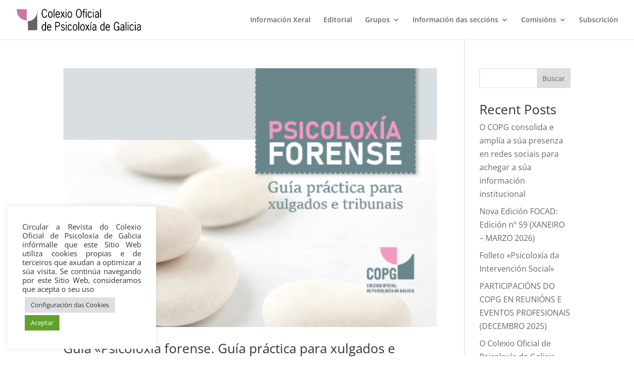

--- FILE ---
content_type: text/css
request_url: https://circular.copgalicia.gal/wp-content/themes/Your-Generated-Divi-child-theme-template-by-DiviCake/style.css?ver=4.27.4
body_size: 3562
content:
/*======================================
Theme Name: Circular Copgalicia
Theme URI: https://divicake.com/
Description: Blog de Copgalicia
Version: 1.0
Author: Divi Cake
Author URI: https://divicake.com/
Template: Divi
======================================*/


/* You can add your own CSS styles here. Use !important to overwrite styles if needed. */
.oculto{
  display: none;
}
.lenda{
  font-size: 0.8em;
}
.content-column img{
  width: 100%;
}
.content-column p:first-of-type{
  display: none;
}
/* menu */
#top-menu > li.menu-item.menu-item-type-post_type.menu-item-object-page.menu-item-has-children.menu-item-660 > ul{
  right: 0;
}
/*plugin compartir redes sociais*/
.heateor_sss_vertical_sharing{
  display: none;
}
.heateor_sss_horizontal_sharing{
  margin-top: 1%;
}

.blog-full-width-comisions article{
  padding-left: 1%;
	
}
.blog-full-width-comisions .entry-featured-image-url {
 width:35%;
  display: block;
}

.blog-full-width article{
  padding-left: 1%;
}
.btn-seccion h4{
  padding: 2%;
  vertical-align: middle;
  cursor: pointer;
}
#seccions article{
  margin-bottom: 0;
  padding: 2%;
}
/* #seccions .et_pb_blog_grid .et_pb_post{
  border-color: #f5c966;
} */
#seccions .et_pb_image_container{
  margin: -2% -2% 4%;
}
.blog-editorial h4{
  margin-left: -5%;
  background: #000;
  padding: 1%;
margin-bottom: 1%;
}
.blog-editorial .et_pb_post h4.entry-title a{
  color: #f8f8f8 !important;
}
/* lendas fotos */
.wp-caption-text.gallery-caption{
  font-size: .7em;
  text-align: left;
  line-height: 1em;
}
/* información xeral */
.actividades-eventos h4{
font-size: 1.1em;
line-height: 1.6em;
font-weight: 600;
padding: 0;
}
.actividades-eventos article p{
  font-size: .9em;
  line-height: 1.6em;
}
/* plantilla codigo deontoloxico,cursos xornadas... */
.page-template-plantilla_codigo_deontoloxico #main-content{
  max-width: 70%;
  margin: 0 auto;
  padding-bottom: 5vw;
}
.page-template-plantilla_codigo_deontoloxico #main-content .et_pb_row{
  padding: 4% 0;
  width: 100%;
}
.tit_sabias_que h3{
  font-weight: 600;
  font-size: 40px;
  vertical-align: middle;
}
/* cursos,xornadas,congresos */
.page-id-511 .tit{
  font-weight: 600;
  line-height: 1.5em;
}
.page-id-511 .contenedor{
  max-width: 47%;
  display: inline-block;
    box-shadow: 0px 2px 18px 0px #dfdfdf;
    margin: 2% 1%;
    padding: 2%;
}
.contenedor_sabias_que{
  box-shadow: 0px 2px 18px 0px #dfdfdf;
  margin: 2% 0;
  padding: 2%;
}
.cont_shortcode_cursos_portada .contenedor{
  border-left: 3px dashed #1f3fa8;
  margin-bottom: 2%;
  padding-left: 2%;
}
.cont_shortcode_cursos_portada .contenedor h4{
  font-weight: 600;
  font-size: 1em;
  line-height: 1.5em;
}
.cont_shortcode_cursos_portada .contenedor p{
  padding-bottom: 0.5em;
}
/*footer*/
.rrss a{
  margin:0 2%;
}
#footer-widgets{
  display: none;
}
/* ************
MEDIA QUERIES
************* */
@media (max-width: 980px){
  div.et_pb_section.et_pb_section_0 {
      background-size: auto !important;
  }
  .sub-tit-categorias .et_pb_column{
    max-width: 50%;
  }
  /* plantilla codigo deontoloxico */
  .page-template-plantilla_codigo_deontoloxico #main-content{
    max-width: 80%;
    margin: 0 auto;
  }
  .tit_sabias_que h3{
    font-size: 30px;
  }
}
@media (max-width: 480px){
  /* plantilla codigo deontoloxico */
  .page-template-plantilla_codigo_deontoloxico #main-content{
    max-width:90%;
    margin: 0 auto;
  }
  .tit_sabias_que h3{
    font-size: 25px;
  }
  .page-id-511 .contenedor{
    max-width: 100%;
    padding: 4%;
  }
  .page-id-511 .contenedor h4{
    font-size: 1em;
  }
}


--- FILE ---
content_type: text/javascript
request_url: https://circular.copgalicia.gal/wp-content/themes/Your-Generated-Divi-child-theme-template-by-DiviCake/js/scripts.js?ver=1.1
body_size: 1483
content:
jQuery(document).ready(function($) {
// redes sociais
  $('.heateor_sss_sharing_title').html('Compartir en:');

  // plantilla destacados
  if($('.plantilla-destacado-tit-destacado .et_pb_text_inner b').text()==""){
    $('.plantilla-destacado-tit-destacado').css('display','none');
  };
  if($('.plantilla-destacado-texto-destacado.et_pb_text').text().length<='29'){
    $('.plantilla-destacado-texto-destacado').css('display','none');
  };
  if(!$('#imaxe_destacada_info_xeral img').length){
    $('#columna_imaxe_destacada_info_xeral').css('display','none');
    $('#column_contido_info_destacada').css('width','100%');
  }
  if(!$('#imaxe_destacada_seccions img').length){
    $('#columna_imaxe_destacada_seccions').css('display','none');
    $('#column_contido_info_destacada_seccions').css('width','100%');
  }
  if(!$('#imaxe_destacada_grupos img').length){
    $('#columna_imaxe_destacada_grupos').css('display','none');
    $('#column_contido_info_destacada_grupos').css('width','100%');
  }
  if(!$('#imaxe_destacada_comisions img').length){
    $('#columna_imaxe_destacada_comisions').css('display','none');
    $('#column_contido_info_destacada_comisions').css('width','100%');
  }
  console.log($('.plantilla-destacado-texto-destacado.et_pb_text').text().length);
  // informacion xeral
  // $('#btn-info-xeral-actividades-eventos').click(function(e){
  //   e.preventDefault();
  //   $('#cont-info-xeral-actividades-eventos').toggleClass('oculto');
  // })
  


  
});